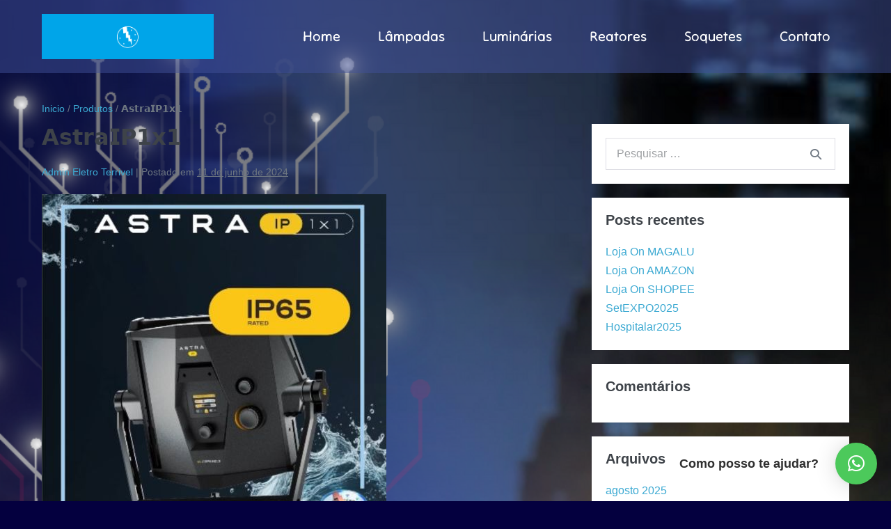

--- FILE ---
content_type: text/html; charset=UTF-8
request_url: https://eletroterrivel.com.br/%F0%9D%97%94%F0%9D%98%80%F0%9D%98%81%F0%9D%97%BF%F0%9D%97%AE%F0%9D%97%9C%F0%9D%97%A3%F0%9D%9F%AD%F0%9D%98%85%F0%9D%9F%AD/
body_size: 47522
content:
<!DOCTYPE html>

<html lang="pt-BR">

<head>
	<meta charset="UTF-8">
	<meta name="viewport" content="width=device-width, initial-scale=1">
	<link rel="profile" href="http://gmpg.org/xfn/11">
	<title>𝗔𝘀𝘁𝗿𝗮𝗜𝗣𝟭𝘅𝟭 &#8211; Eletro Terrível</title>
<meta name='robots' content='max-image-preview:large' />
<link rel="alternate" type="application/rss+xml" title="Feed para Eletro Terrível &raquo;" href="https://eletroterrivel.com.br/feed/" />
<link rel="alternate" type="application/rss+xml" title="Feed de comentários para Eletro Terrível &raquo;" href="https://eletroterrivel.com.br/comments/feed/" />
<link rel="alternate" title="oEmbed (JSON)" type="application/json+oembed" href="https://eletroterrivel.com.br/wp-json/oembed/1.0/embed?url=https%3A%2F%2Feletroterrivel.com.br%2F%25f0%259d%2597%2594%25f0%259d%2598%2580%25f0%259d%2598%2581%25f0%259d%2597%25bf%25f0%259d%2597%25ae%25f0%259d%2597%259c%25f0%259d%2597%25a3%25f0%259d%259f%25ad%25f0%259d%2598%2585%25f0%259d%259f%25ad%2F" />
<link rel="alternate" title="oEmbed (XML)" type="text/xml+oembed" href="https://eletroterrivel.com.br/wp-json/oembed/1.0/embed?url=https%3A%2F%2Feletroterrivel.com.br%2F%25f0%259d%2597%2594%25f0%259d%2598%2580%25f0%259d%2598%2581%25f0%259d%2597%25bf%25f0%259d%2597%25ae%25f0%259d%2597%259c%25f0%259d%2597%25a3%25f0%259d%259f%25ad%25f0%259d%2598%2585%25f0%259d%259f%25ad%2F&#038;format=xml" />
		<style class="wpbf-google-fonts">@font-face{font-family:'Tilt Neon';font-style:normal;font-weight:400;font-display:swap;src:url(https://eletroterrivel.com.br/wp-content/fonts/tilt-neon/E21L_d7gguXdwD9LEFY2WCeElCNtd-eBqpHp1TzrkJSmwpj5ndxquUK1UOeVJw.woff2) format('woff2');unicode-range:U+0102-0103,U+0110-0111,U+0128-0129,U+0168-0169,U+01A0-01A1,U+01AF-01B0,U+0300-0301,U+0303-0304,U+0308-0309,U+0323,U+0329,U+1EA0-1EF9,U+20AB;}@font-face{font-family:'Tilt Neon';font-style:normal;font-weight:400;font-display:swap;src:url(https://eletroterrivel.com.br/wp-content/fonts/tilt-neon/E21L_d7gguXdwD9LEFY2WCeElCNtd-eBqpHp1TzrkJSmwpj5ndxquUK0UOeVJw.woff2) format('woff2');unicode-range:U+0100-02BA,U+02BD-02C5,U+02C7-02CC,U+02CE-02D7,U+02DD-02FF,U+0304,U+0308,U+0329,U+1D00-1DBF,U+1E00-1E9F,U+1EF2-1EFF,U+2020,U+20A0-20AB,U+20AD-20C0,U+2113,U+2C60-2C7F,U+A720-A7FF;}@font-face{font-family:'Tilt Neon';font-style:normal;font-weight:400;font-display:swap;src:url(https://eletroterrivel.com.br/wp-content/fonts/tilt-neon/E21L_d7gguXdwD9LEFY2WCeElCNtd-eBqpHp1TzrkJSmwpj5ndxquUK6UOc.woff2) format('woff2');unicode-range:U+0000-00FF,U+0131,U+0152-0153,U+02BB-02BC,U+02C6,U+02DA,U+02DC,U+0304,U+0308,U+0329,U+2000-206F,U+20AC,U+2122,U+2191,U+2193,U+2212,U+2215,U+FEFF,U+FFFD;}</style>
		<style id='wp-img-auto-sizes-contain-inline-css'>
img:is([sizes=auto i],[sizes^="auto," i]){contain-intrinsic-size:3000px 1500px}
/*# sourceURL=wp-img-auto-sizes-contain-inline-css */
</style>
<style id='wp-emoji-styles-inline-css'>

	img.wp-smiley, img.emoji {
		display: inline !important;
		border: none !important;
		box-shadow: none !important;
		height: 1em !important;
		width: 1em !important;
		margin: 0 0.07em !important;
		vertical-align: -0.1em !important;
		background: none !important;
		padding: 0 !important;
	}
/*# sourceURL=wp-emoji-styles-inline-css */
</style>
<link rel='stylesheet' id='wp-block-library-css' href='https://eletroterrivel.com.br/wp-includes/css/dist/block-library/style.min.css?ver=6.9' media='all' />
<style id='global-styles-inline-css'>
:root{--wp--preset--aspect-ratio--square: 1;--wp--preset--aspect-ratio--4-3: 4/3;--wp--preset--aspect-ratio--3-4: 3/4;--wp--preset--aspect-ratio--3-2: 3/2;--wp--preset--aspect-ratio--2-3: 2/3;--wp--preset--aspect-ratio--16-9: 16/9;--wp--preset--aspect-ratio--9-16: 9/16;--wp--preset--color--black: #000000;--wp--preset--color--cyan-bluish-gray: #abb8c3;--wp--preset--color--white: #ffffff;--wp--preset--color--pale-pink: #f78da7;--wp--preset--color--vivid-red: #cf2e2e;--wp--preset--color--luminous-vivid-orange: #ff6900;--wp--preset--color--luminous-vivid-amber: #fcb900;--wp--preset--color--light-green-cyan: #7bdcb5;--wp--preset--color--vivid-green-cyan: #00d084;--wp--preset--color--pale-cyan-blue: #8ed1fc;--wp--preset--color--vivid-cyan-blue: #0693e3;--wp--preset--color--vivid-purple: #9b51e0;--wp--preset--gradient--vivid-cyan-blue-to-vivid-purple: linear-gradient(135deg,rgb(6,147,227) 0%,rgb(155,81,224) 100%);--wp--preset--gradient--light-green-cyan-to-vivid-green-cyan: linear-gradient(135deg,rgb(122,220,180) 0%,rgb(0,208,130) 100%);--wp--preset--gradient--luminous-vivid-amber-to-luminous-vivid-orange: linear-gradient(135deg,rgb(252,185,0) 0%,rgb(255,105,0) 100%);--wp--preset--gradient--luminous-vivid-orange-to-vivid-red: linear-gradient(135deg,rgb(255,105,0) 0%,rgb(207,46,46) 100%);--wp--preset--gradient--very-light-gray-to-cyan-bluish-gray: linear-gradient(135deg,rgb(238,238,238) 0%,rgb(169,184,195) 100%);--wp--preset--gradient--cool-to-warm-spectrum: linear-gradient(135deg,rgb(74,234,220) 0%,rgb(151,120,209) 20%,rgb(207,42,186) 40%,rgb(238,44,130) 60%,rgb(251,105,98) 80%,rgb(254,248,76) 100%);--wp--preset--gradient--blush-light-purple: linear-gradient(135deg,rgb(255,206,236) 0%,rgb(152,150,240) 100%);--wp--preset--gradient--blush-bordeaux: linear-gradient(135deg,rgb(254,205,165) 0%,rgb(254,45,45) 50%,rgb(107,0,62) 100%);--wp--preset--gradient--luminous-dusk: linear-gradient(135deg,rgb(255,203,112) 0%,rgb(199,81,192) 50%,rgb(65,88,208) 100%);--wp--preset--gradient--pale-ocean: linear-gradient(135deg,rgb(255,245,203) 0%,rgb(182,227,212) 50%,rgb(51,167,181) 100%);--wp--preset--gradient--electric-grass: linear-gradient(135deg,rgb(202,248,128) 0%,rgb(113,206,126) 100%);--wp--preset--gradient--midnight: linear-gradient(135deg,rgb(2,3,129) 0%,rgb(40,116,252) 100%);--wp--preset--font-size--small: 14px;--wp--preset--font-size--medium: 20px;--wp--preset--font-size--large: 20px;--wp--preset--font-size--x-large: 42px;--wp--preset--font-size--tiny: 12px;--wp--preset--font-size--regular: 16px;--wp--preset--font-size--larger: 32px;--wp--preset--font-size--extra: 44px;--wp--preset--spacing--20: 0.44rem;--wp--preset--spacing--30: 0.67rem;--wp--preset--spacing--40: 1rem;--wp--preset--spacing--50: 1.5rem;--wp--preset--spacing--60: 2.25rem;--wp--preset--spacing--70: 3.38rem;--wp--preset--spacing--80: 5.06rem;--wp--preset--shadow--natural: 6px 6px 9px rgba(0, 0, 0, 0.2);--wp--preset--shadow--deep: 12px 12px 50px rgba(0, 0, 0, 0.4);--wp--preset--shadow--sharp: 6px 6px 0px rgba(0, 0, 0, 0.2);--wp--preset--shadow--outlined: 6px 6px 0px -3px rgb(255, 255, 255), 6px 6px rgb(0, 0, 0);--wp--preset--shadow--crisp: 6px 6px 0px rgb(0, 0, 0);}:root { --wp--style--global--content-size: 1000px;--wp--style--global--wide-size: 1400px; }:where(body) { margin: 0; }.wp-site-blocks > .alignleft { float: left; margin-right: 2em; }.wp-site-blocks > .alignright { float: right; margin-left: 2em; }.wp-site-blocks > .aligncenter { justify-content: center; margin-left: auto; margin-right: auto; }:where(.wp-site-blocks) > * { margin-block-start: 24px; margin-block-end: 0; }:where(.wp-site-blocks) > :first-child { margin-block-start: 0; }:where(.wp-site-blocks) > :last-child { margin-block-end: 0; }:root { --wp--style--block-gap: 24px; }:root :where(.is-layout-flow) > :first-child{margin-block-start: 0;}:root :where(.is-layout-flow) > :last-child{margin-block-end: 0;}:root :where(.is-layout-flow) > *{margin-block-start: 24px;margin-block-end: 0;}:root :where(.is-layout-constrained) > :first-child{margin-block-start: 0;}:root :where(.is-layout-constrained) > :last-child{margin-block-end: 0;}:root :where(.is-layout-constrained) > *{margin-block-start: 24px;margin-block-end: 0;}:root :where(.is-layout-flex){gap: 24px;}:root :where(.is-layout-grid){gap: 24px;}.is-layout-flow > .alignleft{float: left;margin-inline-start: 0;margin-inline-end: 2em;}.is-layout-flow > .alignright{float: right;margin-inline-start: 2em;margin-inline-end: 0;}.is-layout-flow > .aligncenter{margin-left: auto !important;margin-right: auto !important;}.is-layout-constrained > .alignleft{float: left;margin-inline-start: 0;margin-inline-end: 2em;}.is-layout-constrained > .alignright{float: right;margin-inline-start: 2em;margin-inline-end: 0;}.is-layout-constrained > .aligncenter{margin-left: auto !important;margin-right: auto !important;}.is-layout-constrained > :where(:not(.alignleft):not(.alignright):not(.alignfull)){max-width: var(--wp--style--global--content-size);margin-left: auto !important;margin-right: auto !important;}.is-layout-constrained > .alignwide{max-width: var(--wp--style--global--wide-size);}body .is-layout-flex{display: flex;}.is-layout-flex{flex-wrap: wrap;align-items: center;}.is-layout-flex > :is(*, div){margin: 0;}body .is-layout-grid{display: grid;}.is-layout-grid > :is(*, div){margin: 0;}body{padding-top: 0px;padding-right: 0px;padding-bottom: 0px;padding-left: 0px;}a:where(:not(.wp-element-button)){text-decoration: underline;}:root :where(.wp-element-button, .wp-block-button__link){background-color: #32373c;border-width: 0;color: #fff;font-family: inherit;font-size: inherit;font-style: inherit;font-weight: inherit;letter-spacing: inherit;line-height: inherit;padding-top: calc(0.667em + 2px);padding-right: calc(1.333em + 2px);padding-bottom: calc(0.667em + 2px);padding-left: calc(1.333em + 2px);text-decoration: none;text-transform: inherit;}.has-black-color{color: var(--wp--preset--color--black) !important;}.has-cyan-bluish-gray-color{color: var(--wp--preset--color--cyan-bluish-gray) !important;}.has-white-color{color: var(--wp--preset--color--white) !important;}.has-pale-pink-color{color: var(--wp--preset--color--pale-pink) !important;}.has-vivid-red-color{color: var(--wp--preset--color--vivid-red) !important;}.has-luminous-vivid-orange-color{color: var(--wp--preset--color--luminous-vivid-orange) !important;}.has-luminous-vivid-amber-color{color: var(--wp--preset--color--luminous-vivid-amber) !important;}.has-light-green-cyan-color{color: var(--wp--preset--color--light-green-cyan) !important;}.has-vivid-green-cyan-color{color: var(--wp--preset--color--vivid-green-cyan) !important;}.has-pale-cyan-blue-color{color: var(--wp--preset--color--pale-cyan-blue) !important;}.has-vivid-cyan-blue-color{color: var(--wp--preset--color--vivid-cyan-blue) !important;}.has-vivid-purple-color{color: var(--wp--preset--color--vivid-purple) !important;}.has-black-background-color{background-color: var(--wp--preset--color--black) !important;}.has-cyan-bluish-gray-background-color{background-color: var(--wp--preset--color--cyan-bluish-gray) !important;}.has-white-background-color{background-color: var(--wp--preset--color--white) !important;}.has-pale-pink-background-color{background-color: var(--wp--preset--color--pale-pink) !important;}.has-vivid-red-background-color{background-color: var(--wp--preset--color--vivid-red) !important;}.has-luminous-vivid-orange-background-color{background-color: var(--wp--preset--color--luminous-vivid-orange) !important;}.has-luminous-vivid-amber-background-color{background-color: var(--wp--preset--color--luminous-vivid-amber) !important;}.has-light-green-cyan-background-color{background-color: var(--wp--preset--color--light-green-cyan) !important;}.has-vivid-green-cyan-background-color{background-color: var(--wp--preset--color--vivid-green-cyan) !important;}.has-pale-cyan-blue-background-color{background-color: var(--wp--preset--color--pale-cyan-blue) !important;}.has-vivid-cyan-blue-background-color{background-color: var(--wp--preset--color--vivid-cyan-blue) !important;}.has-vivid-purple-background-color{background-color: var(--wp--preset--color--vivid-purple) !important;}.has-black-border-color{border-color: var(--wp--preset--color--black) !important;}.has-cyan-bluish-gray-border-color{border-color: var(--wp--preset--color--cyan-bluish-gray) !important;}.has-white-border-color{border-color: var(--wp--preset--color--white) !important;}.has-pale-pink-border-color{border-color: var(--wp--preset--color--pale-pink) !important;}.has-vivid-red-border-color{border-color: var(--wp--preset--color--vivid-red) !important;}.has-luminous-vivid-orange-border-color{border-color: var(--wp--preset--color--luminous-vivid-orange) !important;}.has-luminous-vivid-amber-border-color{border-color: var(--wp--preset--color--luminous-vivid-amber) !important;}.has-light-green-cyan-border-color{border-color: var(--wp--preset--color--light-green-cyan) !important;}.has-vivid-green-cyan-border-color{border-color: var(--wp--preset--color--vivid-green-cyan) !important;}.has-pale-cyan-blue-border-color{border-color: var(--wp--preset--color--pale-cyan-blue) !important;}.has-vivid-cyan-blue-border-color{border-color: var(--wp--preset--color--vivid-cyan-blue) !important;}.has-vivid-purple-border-color{border-color: var(--wp--preset--color--vivid-purple) !important;}.has-vivid-cyan-blue-to-vivid-purple-gradient-background{background: var(--wp--preset--gradient--vivid-cyan-blue-to-vivid-purple) !important;}.has-light-green-cyan-to-vivid-green-cyan-gradient-background{background: var(--wp--preset--gradient--light-green-cyan-to-vivid-green-cyan) !important;}.has-luminous-vivid-amber-to-luminous-vivid-orange-gradient-background{background: var(--wp--preset--gradient--luminous-vivid-amber-to-luminous-vivid-orange) !important;}.has-luminous-vivid-orange-to-vivid-red-gradient-background{background: var(--wp--preset--gradient--luminous-vivid-orange-to-vivid-red) !important;}.has-very-light-gray-to-cyan-bluish-gray-gradient-background{background: var(--wp--preset--gradient--very-light-gray-to-cyan-bluish-gray) !important;}.has-cool-to-warm-spectrum-gradient-background{background: var(--wp--preset--gradient--cool-to-warm-spectrum) !important;}.has-blush-light-purple-gradient-background{background: var(--wp--preset--gradient--blush-light-purple) !important;}.has-blush-bordeaux-gradient-background{background: var(--wp--preset--gradient--blush-bordeaux) !important;}.has-luminous-dusk-gradient-background{background: var(--wp--preset--gradient--luminous-dusk) !important;}.has-pale-ocean-gradient-background{background: var(--wp--preset--gradient--pale-ocean) !important;}.has-electric-grass-gradient-background{background: var(--wp--preset--gradient--electric-grass) !important;}.has-midnight-gradient-background{background: var(--wp--preset--gradient--midnight) !important;}.has-small-font-size{font-size: var(--wp--preset--font-size--small) !important;}.has-medium-font-size{font-size: var(--wp--preset--font-size--medium) !important;}.has-large-font-size{font-size: var(--wp--preset--font-size--large) !important;}.has-x-large-font-size{font-size: var(--wp--preset--font-size--x-large) !important;}.has-tiny-font-size{font-size: var(--wp--preset--font-size--tiny) !important;}.has-regular-font-size{font-size: var(--wp--preset--font-size--regular) !important;}.has-larger-font-size{font-size: var(--wp--preset--font-size--larger) !important;}.has-extra-font-size{font-size: var(--wp--preset--font-size--extra) !important;}
:root :where(.wp-block-pullquote){font-size: 1.5em;line-height: 1.6;}
/*# sourceURL=global-styles-inline-css */
</style>
<link rel='stylesheet' id='table-addons-for-elementor-css' href='https://eletroterrivel.com.br/wp-content/plugins/table-addons-for-elementor/public/css/table-addons-for-elementor-public.css?ver=2.1.5' media='all' />
<link rel='stylesheet' id='wpbf-icon-font-css' href='https://eletroterrivel.com.br/wp-content/themes/page-builder-framework/css/min/iconfont-min.css?ver=2.11.6' media='all' />
<link rel='stylesheet' id='wpbf-style-css' href='https://eletroterrivel.com.br/wp-content/themes/page-builder-framework/css/min/style-min.css?ver=2.11.6' media='all' />
<style id='wpbf-style-inline-css'>
.wpbf-menu,.wpbf-mobile-menu{font-family:"Tilt Neon";font-weight:400;font-style:normal;}.wpbf-menu .sub-menu,.wpbf-mobile-menu .sub-menu{font-family:"Tilt Neon";font-weight:400;font-style:normal;}.wpbf-page-footer{font-family:"Tilt Neon";font-weight:400;font-style:normal;}@media screen and (max-width:768px){.scrolltop{right:10px;bottom:10px;}}.wpbf-sidebar .widget,.elementor-widget-sidebar .widget{background:#ffffff;}.wpbf-archive-content .wpbf-post{text-align:left;}.wpbf-navigation .wpbf-1-4{width:25%;}.wpbf-navigation .wpbf-3-4{width:75%;}.wpbf-logo img,.wpbf-mobile-logo img{width:247px;}.wpbf-nav-wrapper{padding-top:20px;padding-bottom:20px;}.wpbf-navigation .wpbf-menu > .menu-item > a{padding-left:27px;padding-right:27px;}.wpbf-navigation:not(.wpbf-navigation-transparent):not(.wpbf-navigation-active){background-color:rgba(64,81,152,0.5);}.wpbf-navigation .wpbf-menu a,.wpbf-mobile-menu a,.wpbf-close{color:#ffffff;}.wpbf-navigation .wpbf-menu a,.wpbf-mobile-menu a{font-size:20px;}.wpbf-navigation .wpbf-menu .sub-menu a{color:#ffffff;font-size:18px;}
/*# sourceURL=wpbf-style-inline-css */
</style>
<link rel='stylesheet' id='wpbf-responsive-css' href='https://eletroterrivel.com.br/wp-content/themes/page-builder-framework/css/min/responsive-min.css?ver=2.11.6' media='all' />
<link rel="https://api.w.org/" href="https://eletroterrivel.com.br/wp-json/" /><link rel="alternate" title="JSON" type="application/json" href="https://eletroterrivel.com.br/wp-json/wp/v2/posts/2573" /><link rel="EditURI" type="application/rsd+xml" title="RSD" href="https://eletroterrivel.com.br/xmlrpc.php?rsd" />
<meta name="generator" content="WordPress 6.9" />
<link rel="canonical" href="https://eletroterrivel.com.br/%f0%9d%97%94%f0%9d%98%80%f0%9d%98%81%f0%9d%97%bf%f0%9d%97%ae%f0%9d%97%9c%f0%9d%97%a3%f0%9d%9f%ad%f0%9d%98%85%f0%9d%9f%ad/" />
<link rel='shortlink' href='https://eletroterrivel.com.br/?p=2573' />
<meta name="generator" content="Elementor 3.34.2; features: additional_custom_breakpoints; settings: css_print_method-external, google_font-enabled, font_display-auto">
<style>.recentcomments a{display:inline !important;padding:0 !important;margin:0 !important;}</style>			<style>
				.e-con.e-parent:nth-of-type(n+4):not(.e-lazyloaded):not(.e-no-lazyload),
				.e-con.e-parent:nth-of-type(n+4):not(.e-lazyloaded):not(.e-no-lazyload) * {
					background-image: none !important;
				}
				@media screen and (max-height: 1024px) {
					.e-con.e-parent:nth-of-type(n+3):not(.e-lazyloaded):not(.e-no-lazyload),
					.e-con.e-parent:nth-of-type(n+3):not(.e-lazyloaded):not(.e-no-lazyload) * {
						background-image: none !important;
					}
				}
				@media screen and (max-height: 640px) {
					.e-con.e-parent:nth-of-type(n+2):not(.e-lazyloaded):not(.e-no-lazyload),
					.e-con.e-parent:nth-of-type(n+2):not(.e-lazyloaded):not(.e-no-lazyload) * {
						background-image: none !important;
					}
				}
			</style>
			<style id="custom-background-css">
body.custom-background { background-color: #04003f; background-image: url("https://eletroterrivel.com.br/wp-content/uploads/2025/10/Design-sem-nometeste2.png"); background-position: left top; background-size: cover; background-repeat: repeat; background-attachment: fixed; }
</style>
	</head>

<body class="wp-singular post-template-default single single-post postid-2573 single-format-standard custom-background wp-custom-logo wp-theme-page-builder-framework wpbf wpbf-%f0%9d%97%94%f0%9d%98%80%f0%9d%98%81%f0%9d%97%bf%f0%9d%97%ae%f0%9d%97%9c%f0%9d%97%a3%f0%9d%9f%ad%f0%9d%98%85%f0%9d%9f%ad wpbf-sidebar-right elementor-default elementor-kit-1069" itemscope="itemscope" itemtype="https://schema.org/Blog">

	<a class="screen-reader-text skip-link" href="#content" title="Ir para o conteúdo">Ir para o conteúdo</a>

	
	
	<div id="container" class="hfeed wpbf-page">

		
		
<header id="header" class="wpbf-page-header" itemscope="itemscope" itemtype="https://schema.org/WPHeader">

	
	
	<div class="wpbf-navigation" data-sub-menu-animation-duration="250">

		
		
<div class="wpbf-container wpbf-container-center wpbf-visible-large wpbf-nav-wrapper wpbf-menu-right">

	<div class="wpbf-grid wpbf-grid-collapse">

		<div class="wpbf-1-4 wpbf-logo-container">

			<div class="wpbf-logo" itemscope="itemscope" itemtype="https://schema.org/Organization"><a href="https://eletroterrivel.com.br" itemprop="url"><img fetchpriority="high" src="https://eletroterrivel.com.br/wp-content/uploads/2025/10/cropped-Design-sem-nome3.png" alt="Eletro Terrível" title="Eletro Terrível" width="1079" height="286" itemprop="logo" /></a></div>
		</div>

		<div class="wpbf-3-4 wpbf-menu-container">

			
			<nav id="navigation" class="wpbf-clearfix" itemscope="itemscope" itemtype="https://schema.org/SiteNavigationElement" aria-label="Navegação no site">

				
				<ul id="menu-menu-principal" class="wpbf-menu wpbf-sub-menu wpbf-sub-menu-align-left wpbf-sub-menu-animation-fade wpbf-menu-effect-none wpbf-menu-animation-fade wpbf-menu-align-center"><li id="menu-item-23" class="menu-item menu-item-type-post_type menu-item-object-page menu-item-home menu-item-23"><a href="https://eletroterrivel.com.br/">Home</a></li>
<li id="menu-item-110" class="menu-item menu-item-type-post_type menu-item-object-page menu-item-110"><a href="https://eletroterrivel.com.br/lampadas/">Lâmpadas</a></li>
<li id="menu-item-136" class="menu-item menu-item-type-post_type menu-item-object-page menu-item-136"><a href="https://eletroterrivel.com.br/luminarias/">Luminárias</a></li>
<li id="menu-item-150" class="menu-item menu-item-type-post_type menu-item-object-page menu-item-150"><a href="https://eletroterrivel.com.br/reatores/">Reatores</a></li>
<li id="menu-item-151" class="menu-item menu-item-type-post_type menu-item-object-page menu-item-151"><a href="https://eletroterrivel.com.br/soquetes/">Soquetes</a></li>
<li id="menu-item-44" class="menu-item menu-item-type-post_type menu-item-object-page menu-item-44"><a href="https://eletroterrivel.com.br/contato/">Contato</a></li>
</ul>
				
			</nav>

			
		</div>

	</div>

</div>

		
<div class="wpbf-mobile-menu-hamburger wpbf-hidden-large">

	<div class="wpbf-mobile-nav-wrapper wpbf-container wpbf-container-center">

		<div class="wpbf-mobile-logo-container wpbf-2-3">

			<div class="wpbf-mobile-logo" itemscope="itemscope" itemtype="https://schema.org/Organization"><a href="https://eletroterrivel.com.br" itemprop="url"><img fetchpriority="high" src="https://eletroterrivel.com.br/wp-content/uploads/2025/10/cropped-Design-sem-nome3.png" alt="Eletro Terrível" title="Eletro Terrível" width="1079" height="286" itemprop="logo" /></a></div>
		</div>

		<div class="wpbf-menu-toggle-container wpbf-1-3">

			
			
				<button id="wpbf-mobile-menu-toggle" class="wpbf-mobile-nav-item wpbf-mobile-menu-toggle wpbff wpbff-hamburger" aria-label="Mobile Site Navigation" aria-controls="navigation" aria-expanded="false" aria-haspopup="true">
					<span class="screen-reader-text">Alternância menu </span>
				</button>

			

			
		</div>

	</div>

	<div class="wpbf-mobile-menu-container">

		
		<nav id="mobile-navigation" itemscope="itemscope" itemtype="https://schema.org/SiteNavigationElement" aria-labelledby="wpbf-mobile-menu-toggle">

			
			
			
		</nav>

		
	</div>

</div>

		
	</div>

	
</header>

		
<div id="content">

	
	
	<div id="inner-content" class="wpbf-container wpbf-container-center wpbf-padding-medium">
		<nav aria-label="Caminho de navegação" class="wpbf-breadcrumbs-wrapper" itemprop="breadcrumb"><ul class="wpbf-breadcrumbs" itemscope="itemscope" itemtype="https://schema.org/BreadcrumbList"><meta name="numberOfItems" content="3" /><meta name="itemListOrder" content="Ascending" /><li itemprop="itemListElement" itemscope="itemscope" itemtype="https://schema.org/ListItem" class="wpbf-breadcrumb wpbf-breadcrumb-first"><a href="https://eletroterrivel.com.br/" rel="home" itemprop="item"><span itemprop="name">Inicio</span></a><meta itemprop="position" content="1" /></li>&nbsp;/&nbsp;<li itemprop="itemListElement" itemscope="itemscope" itemtype="https://schema.org/ListItem" class="wpbf-breadcrumb"><a href="https://eletroterrivel.com.br/category/produtos/" itemprop="item"><span itemprop="name">Produtos</span></a><meta itemprop="position" content="2" /></li>&nbsp;/&nbsp;<li itemprop="itemListElement" itemscope="itemscope" itemtype="https://schema.org/ListItem" class="wpbf-breadcrumb wpbf-breadcrumb-last"><span itemprop="item"><span itemprop="name">𝗔𝘀𝘁𝗿𝗮𝗜𝗣𝟭𝘅𝟭</span></span><meta itemprop="position" content="3" /></li>&nbsp;&nbsp;</ul></nav>
		<div class="wpbf-grid wpbf-main-grid wpbf-grid-medium">

			
			<main id="main" class="wpbf-main wpbf-medium-2-3 wpbf-single-content wpbf-post-content">

				
				
				
				
<article id="post-2573" class="wpbf-post-layout-default wpbf-post-style-plain post-2573 post type-post status-publish format-standard has-post-thumbnail hentry category-produtos wpbf-post" itemscope="itemscope" itemtype="https://schema.org/CreativeWork">

	<div class="wpbf-article-wrapper">

		
		<header class="article-header">

			<h1 class="entry-title" itemprop="headline">𝗔𝘀𝘁𝗿𝗮𝗜𝗣𝟭𝘅𝟭</h1><p class="article-meta"><span class="article-author author vcard" itemscope="itemscope" itemprop="author" itemtype="https://schema.org/Person"><a class="url fn" href="https://eletroterrivel.com.br/author/admterrivel/" title="Ver todos os post por Admin Eletro Terrivel" rel="author" itemprop="url"><span itemprop="name">Admin Eletro Terrivel</span></a></span><span class="article-meta-separator"> | </span><span class="posted-on">Postado em</span> <time class="article-time published" datetime="2024-06-11T17:26:13-03:00" itemprop="datePublished">11 de junho de 2024</time><span class="article-meta-separator"> | </span></p>
<div class="wpbf-post-image-wrapper">
	<img width="495" height="504" src="https://eletroterrivel.com.br/wp-content/uploads/2024/05/astra-ip.jpg" class="wpbf-post-image wp-post-image" alt="" itemprop="image" decoding="async" srcset="https://eletroterrivel.com.br/wp-content/uploads/2024/05/astra-ip.jpg 495w, https://eletroterrivel.com.br/wp-content/uploads/2024/05/astra-ip-295x300.jpg 295w" sizes="(max-width: 495px) 100vw, 495px" /></div>

		</header>

		<section class="entry-content article-content" itemprop="text">

			
			
<p>supera os modelos anteriores, ostentando uma saída impressionante de 3.000 lux a 10 pés/3m. </p>



<p>Compacto e leve o suficiente para ser segurado na mão, pesando apenas 4,4 kg, o resistente e à prova de intempéries Astra IP 1&#215;1 proporciona luz branca excepcional, consistente e de alta qualidade em quaisquer condições.</p>



<p>𝗧𝗲𝗰𝗵𝗦𝗽𝗲𝗰𝘀 </p>



<p>Painel de LED: bicolor</p>



<p>Ângulo de feixe: 30°</p>



<p>Temperatura de cor: 2700°-6500°K Luz do dia (5600°K) lux @ 10 pés/3m: 3000 (sem diferença)</p>



<p>Tungstênio (3200°K) lux @ 10 pés/3m: 2800 (sem diferença)</p>



<p>Classificação IP: IP65</p>



<p>Média CRI: 95</p>



<p>Média TCLI: 95</p>



<p>Peso: 9,7 lbs/4,4 kg (incluindo suporte e fonte de alimentação)</p>



<p>Método de montagem: TVMP</p>



<p>Consumo de energia nominal : 125W</p>



<p>Modos de controle de iluminação: CCT/FX com controle de menu LCD</p>



<p>Predefinições de usuário personalizáveis com seleção rápida</p>



<p>Opções de controle remoto: Bluetooth [integrado],DMX, RDM [requer módulo separado]</p>



<p>Compatível com uma ampla gama de opções de energia móvel</p>

			
			
		</section>

		<footer class="article-footer">

			<p class="footer-categories"><span class="categories-title">Arquivado em:</span> <a href="https://eletroterrivel.com.br/category/produtos/" rel="category tag">Produtos</a></p>
		</footer>

		
	</div>

	
	<nav class="post-links wpbf-clearfix" aria-label="Navegação de post">

		<span class="screen-reader-text">Navegação de post</span>

		<span class="previous-post-link"><a href="https://eletroterrivel.com.br/terceiro-premio-emmy-de-tecnologia-e-engenharia-para-litepanels/" rel="prev">&larr; Post Anterior</a></span><span class="next-post-link"><a href="https://eletroterrivel.com.br/luz-e-criatividade/" rel="next">Próximo Post &rarr;</a></span>
	</nav>

	
	


</article>

				
				
				
			</main>

			
<div class="wpbf-medium-1-3 wpbf-sidebar-wrapper">

	
	<aside id="sidebar" class="wpbf-sidebar" itemscope="itemscope" itemtype="https://schema.org/WPSideBar">

	
	<div id="search-2" class="widget widget_search">
<form role="search" method="get" class="searchform" action="https://eletroterrivel.com.br/">

	<label>

		<span class="screen-reader-text">Procurar:</span>
		<input type="search" id="searchform-1" name="s" value="" placeholder="Pesquisar &hellip;" title="Pressione enter para pesquisar" />

		
			<button value="Search" class="wpbff wpbff-search"></button>

		
	</label>

</form>
</div>
		<div id="recent-posts-2" class="widget widget_recent_entries">
		<h4 class="wpbf-widgettitle">Posts recentes</h4>
		<ul>
											<li>
					<a href="https://eletroterrivel.com.br/loja-on-magalu/">Loja On MAGALU</a>
									</li>
											<li>
					<a href="https://eletroterrivel.com.br/loja-on-amazon/">Loja On AMAZON</a>
									</li>
											<li>
					<a href="https://eletroterrivel.com.br/loja-on-shopee/">Loja On SHOPEE</a>
									</li>
											<li>
					<a href="https://eletroterrivel.com.br/setexpo2025/">SetEXPO2025</a>
									</li>
											<li>
					<a href="https://eletroterrivel.com.br/hospitalar2025/">Hospitalar2025</a>
									</li>
					</ul>

		</div><div id="recent-comments-2" class="widget widget_recent_comments"><h4 class="wpbf-widgettitle">Comentários</h4><ul id="recentcomments"></ul></div><div id="archives-2" class="widget widget_archive"><h4 class="wpbf-widgettitle">Arquivos</h4>
			<ul>
					<li><a href='https://eletroterrivel.com.br/2025/08/'>agosto 2025</a></li>
	<li><a href='https://eletroterrivel.com.br/2025/05/'>maio 2025</a></li>
	<li><a href='https://eletroterrivel.com.br/2025/04/'>abril 2025</a></li>
	<li><a href='https://eletroterrivel.com.br/2025/03/'>março 2025</a></li>
	<li><a href='https://eletroterrivel.com.br/2025/02/'>fevereiro 2025</a></li>
	<li><a href='https://eletroterrivel.com.br/2025/01/'>janeiro 2025</a></li>
	<li><a href='https://eletroterrivel.com.br/2024/12/'>dezembro 2024</a></li>
	<li><a href='https://eletroterrivel.com.br/2024/11/'>novembro 2024</a></li>
	<li><a href='https://eletroterrivel.com.br/2024/10/'>outubro 2024</a></li>
	<li><a href='https://eletroterrivel.com.br/2024/09/'>setembro 2024</a></li>
	<li><a href='https://eletroterrivel.com.br/2024/06/'>junho 2024</a></li>
	<li><a href='https://eletroterrivel.com.br/2024/05/'>maio 2024</a></li>
	<li><a href='https://eletroterrivel.com.br/2024/04/'>abril 2024</a></li>
	<li><a href='https://eletroterrivel.com.br/2024/03/'>março 2024</a></li>
	<li><a href='https://eletroterrivel.com.br/2024/02/'>fevereiro 2024</a></li>
	<li><a href='https://eletroterrivel.com.br/2024/01/'>janeiro 2024</a></li>
	<li><a href='https://eletroterrivel.com.br/2023/12/'>dezembro 2023</a></li>
	<li><a href='https://eletroterrivel.com.br/2023/11/'>novembro 2023</a></li>
	<li><a href='https://eletroterrivel.com.br/2023/10/'>outubro 2023</a></li>
	<li><a href='https://eletroterrivel.com.br/2023/09/'>setembro 2023</a></li>
	<li><a href='https://eletroterrivel.com.br/2023/08/'>agosto 2023</a></li>
	<li><a href='https://eletroterrivel.com.br/2023/07/'>julho 2023</a></li>
	<li><a href='https://eletroterrivel.com.br/2023/06/'>junho 2023</a></li>
	<li><a href='https://eletroterrivel.com.br/2023/05/'>maio 2023</a></li>
	<li><a href='https://eletroterrivel.com.br/2023/04/'>abril 2023</a></li>
	<li><a href='https://eletroterrivel.com.br/2023/03/'>março 2023</a></li>
	<li><a href='https://eletroterrivel.com.br/2023/02/'>fevereiro 2023</a></li>
	<li><a href='https://eletroterrivel.com.br/2023/01/'>janeiro 2023</a></li>
	<li><a href='https://eletroterrivel.com.br/2022/12/'>dezembro 2022</a></li>
	<li><a href='https://eletroterrivel.com.br/2022/11/'>novembro 2022</a></li>
	<li><a href='https://eletroterrivel.com.br/2022/10/'>outubro 2022</a></li>
	<li><a href='https://eletroterrivel.com.br/2022/09/'>setembro 2022</a></li>
	<li><a href='https://eletroterrivel.com.br/2022/08/'>agosto 2022</a></li>
	<li><a href='https://eletroterrivel.com.br/2022/07/'>julho 2022</a></li>
	<li><a href='https://eletroterrivel.com.br/2022/06/'>junho 2022</a></li>
	<li><a href='https://eletroterrivel.com.br/2022/05/'>maio 2022</a></li>
	<li><a href='https://eletroterrivel.com.br/2022/04/'>abril 2022</a></li>
	<li><a href='https://eletroterrivel.com.br/2022/03/'>março 2022</a></li>
	<li><a href='https://eletroterrivel.com.br/2022/02/'>fevereiro 2022</a></li>
	<li><a href='https://eletroterrivel.com.br/2022/01/'>janeiro 2022</a></li>
	<li><a href='https://eletroterrivel.com.br/2021/12/'>dezembro 2021</a></li>
	<li><a href='https://eletroterrivel.com.br/2021/11/'>novembro 2021</a></li>
	<li><a href='https://eletroterrivel.com.br/2021/10/'>outubro 2021</a></li>
	<li><a href='https://eletroterrivel.com.br/2021/09/'>setembro 2021</a></li>
	<li><a href='https://eletroterrivel.com.br/2021/08/'>agosto 2021</a></li>
	<li><a href='https://eletroterrivel.com.br/2021/07/'>julho 2021</a></li>
	<li><a href='https://eletroterrivel.com.br/2021/06/'>junho 2021</a></li>
	<li><a href='https://eletroterrivel.com.br/2021/05/'>maio 2021</a></li>
	<li><a href='https://eletroterrivel.com.br/2021/04/'>abril 2021</a></li>
	<li><a href='https://eletroterrivel.com.br/2021/03/'>março 2021</a></li>
	<li><a href='https://eletroterrivel.com.br/2021/02/'>fevereiro 2021</a></li>
	<li><a href='https://eletroterrivel.com.br/2021/01/'>janeiro 2021</a></li>
	<li><a href='https://eletroterrivel.com.br/2020/12/'>dezembro 2020</a></li>
	<li><a href='https://eletroterrivel.com.br/2020/11/'>novembro 2020</a></li>
	<li><a href='https://eletroterrivel.com.br/2020/10/'>outubro 2020</a></li>
	<li><a href='https://eletroterrivel.com.br/2020/09/'>setembro 2020</a></li>
	<li><a href='https://eletroterrivel.com.br/2020/08/'>agosto 2020</a></li>
			</ul>

			</div><div id="categories-2" class="widget widget_categories"><h4 class="wpbf-widgettitle">Categorias</h4>
			<ul>
					<li class="cat-item cat-item-9"><a href="https://eletroterrivel.com.br/category/ambientes/">Ambientes</a>
</li>
	<li class="cat-item cat-item-17"><a href="https://eletroterrivel.com.br/category/comunicado/">Comunicado</a>
</li>
	<li class="cat-item cat-item-16"><a href="https://eletroterrivel.com.br/category/eventos/">Eventos</a>
</li>
	<li class="cat-item cat-item-7"><a href="https://eletroterrivel.com.br/category/feiras/">Feiras</a>
</li>
	<li class="cat-item cat-item-8"><a href="https://eletroterrivel.com.br/category/informacoes/">Informações</a>
</li>
	<li class="cat-item cat-item-10"><a href="https://eletroterrivel.com.br/category/parceiros/">Parceiros</a>
</li>
	<li class="cat-item cat-item-6"><a href="https://eletroterrivel.com.br/category/produtos/">Produtos</a>
</li>
	<li class="cat-item cat-item-1"><a href="https://eletroterrivel.com.br/category/sem-categoria/">Sem categoria</a>
</li>
			</ul>

			</div><div id="meta-2" class="widget widget_meta"><h4 class="wpbf-widgettitle">Meta</h4>
		<ul>
						<li><a href="https://eletroterrivel.com.br/wp-login.php">Acessar</a></li>
			<li><a href="https://eletroterrivel.com.br/feed/">Feed de posts</a></li>
			<li><a href="https://eletroterrivel.com.br/comments/feed/">Feed de comentários</a></li>

			<li><a href="https://br.wordpress.org/">WordPress.org</a></li>
		</ul>

		</div>
	
	</aside>

	
</div>

		</div>

		
	</div>
	
	
</div>


<footer id="footer" class="wpbf-page-footer" itemscope="itemscope" itemtype="https://schema.org/WPFooter">

	
	<div class="wpbf-inner-footer wpbf-container wpbf-container-center wpbf-footer-two-columns">

		<div class="wpbf-inner-footer-left">

			&copy; 2026 - Eletro Terrível | All rights reserved
		</div>

		
		<div class="wpbf-inner-footer-right">

			Powered by <a rel="nofollow" href="https://wp-pagebuilderframework.com/">Page Builder Framework</a>
		</div>

		
	</div>

	
</footer>

	</div>


<script type="speculationrules">
{"prefetch":[{"source":"document","where":{"and":[{"href_matches":"/*"},{"not":{"href_matches":["/wp-*.php","/wp-admin/*","/wp-content/uploads/*","/wp-content/*","/wp-content/plugins/*","/wp-content/themes/page-builder-framework/*","/*\\?(.+)"]}},{"not":{"selector_matches":"a[rel~=\"nofollow\"]"}},{"not":{"selector_matches":".no-prefetch, .no-prefetch a"}}]},"eagerness":"conservative"}]}
</script>
<a class="scrolltop" rel="nofollow" href="javascript:void(0)" data-scrolltop-value="400"><span class="screen-reader-text">Rolar para o topo</span><i class="wpbff wpbff-arrow-up"></i></a>			<script>
				const lazyloadRunObserver = () => {
					const lazyloadBackgrounds = document.querySelectorAll( `.e-con.e-parent:not(.e-lazyloaded)` );
					const lazyloadBackgroundObserver = new IntersectionObserver( ( entries ) => {
						entries.forEach( ( entry ) => {
							if ( entry.isIntersecting ) {
								let lazyloadBackground = entry.target;
								if( lazyloadBackground ) {
									lazyloadBackground.classList.add( 'e-lazyloaded' );
								}
								lazyloadBackgroundObserver.unobserve( entry.target );
							}
						});
					}, { rootMargin: '200px 0px 200px 0px' } );
					lazyloadBackgrounds.forEach( ( lazyloadBackground ) => {
						lazyloadBackgroundObserver.observe( lazyloadBackground );
					} );
				};
				const events = [
					'DOMContentLoaded',
					'elementor/lazyload/observe',
				];
				events.forEach( ( event ) => {
					document.addEventListener( event, lazyloadRunObserver );
				} );
			</script>
					<div 
			class="qlwapp"
			style="--qlwapp-scheme-font-family:inherit;--qlwapp-scheme-font-size:18px;--qlwapp-scheme-icon-size:60px;--qlwapp-scheme-icon-font-size:24px;--qlwapp-scheme-box-max-height:400px;--qlwapp-scheme-brand:#4cc95b;--qlwapp-scheme-box-message-word-break:break-all;--qlwapp-button-notification-bubble-animation:none;"
			data-contacts="[{&quot;id&quot;:0,&quot;bot_id&quot;:&quot;&quot;,&quot;order&quot;:1,&quot;active&quot;:1,&quot;chat&quot;:1,&quot;avatar&quot;:&quot;https:\/\/www.gravatar.com\/avatar\/00000000000000000000000000000000&quot;,&quot;type&quot;:&quot;phone&quot;,&quot;phone&quot;:&quot;551139596859&quot;,&quot;group&quot;:&quot;https:\/\/chat.whatsapp.com\/EQuPUtcPzEdIZVlT8JyyNw&quot;,&quot;firstname&quot;:&quot;John&quot;,&quot;lastname&quot;:&quot;Doe&quot;,&quot;label&quot;:&quot;Ajuda&quot;,&quot;message&quot;:&quot;Hello! I&#039;m testing the Social Chat plugin https:\/\/quadlayers.com\/landing\/whatsapp-chat\/?utm_source=qlwapp_plugin&amp;utm_medium=whatsapp&quot;,&quot;timefrom&quot;:&quot;00:00&quot;,&quot;timeto&quot;:&quot;00:00&quot;,&quot;timezone&quot;:&quot;America\/Sao_Paulo&quot;,&quot;visibility&quot;:&quot;readonly&quot;,&quot;timedays&quot;:[],&quot;display&quot;:{&quot;entries&quot;:{&quot;post&quot;:{&quot;include&quot;:1,&quot;ids&quot;:[]},&quot;page&quot;:{&quot;include&quot;:1,&quot;ids&quot;:[]}},&quot;taxonomies&quot;:{&quot;category&quot;:{&quot;include&quot;:1,&quot;ids&quot;:[]},&quot;post_tag&quot;:{&quot;include&quot;:1,&quot;ids&quot;:[]}},&quot;target&quot;:{&quot;include&quot;:1,&quot;ids&quot;:[]},&quot;devices&quot;:&quot;all&quot;}}]"
			data-display="{&quot;devices&quot;:&quot;all&quot;,&quot;entries&quot;:{&quot;post&quot;:{&quot;include&quot;:1,&quot;ids&quot;:[]},&quot;page&quot;:{&quot;include&quot;:1,&quot;ids&quot;:[]}},&quot;taxonomies&quot;:{&quot;category&quot;:{&quot;include&quot;:1,&quot;ids&quot;:[]},&quot;post_tag&quot;:{&quot;include&quot;:1,&quot;ids&quot;:[]}},&quot;target&quot;:{&quot;include&quot;:1,&quot;ids&quot;:[]}}"
			data-button="{&quot;layout&quot;:&quot;bubble&quot;,&quot;box&quot;:&quot;no&quot;,&quot;position&quot;:&quot;bottom-right&quot;,&quot;text&quot;:&quot;Como posso te ajudar?&quot;,&quot;message&quot;:&quot;&quot;,&quot;icon&quot;:&quot;qlwapp-whatsapp-icon&quot;,&quot;type&quot;:&quot;phone&quot;,&quot;phone&quot;:&quot;551139596859&quot;,&quot;group&quot;:&quot;https:\/\/chat.whatsapp.com\/EQuPUtcPzEdIZVlT8JyyNw&quot;,&quot;developer&quot;:&quot;no&quot;,&quot;rounded&quot;:&quot;yes&quot;,&quot;timefrom&quot;:&quot;00:00&quot;,&quot;timeto&quot;:&quot;00:00&quot;,&quot;timedays&quot;:[],&quot;timezone&quot;:&quot;America\/Sao_Paulo&quot;,&quot;visibility&quot;:&quot;readonly&quot;,&quot;animation_name&quot;:&quot;&quot;,&quot;animation_delay&quot;:&quot;&quot;,&quot;whatsapp_link_type&quot;:&quot;web&quot;,&quot;notification_bubble&quot;:&quot;none&quot;,&quot;notification_bubble_animation&quot;:&quot;none&quot;}"
			data-box="{&quot;enable&quot;:&quot;yes&quot;,&quot;auto_open&quot;:&quot;no&quot;,&quot;auto_delay_open&quot;:1000,&quot;lazy_load&quot;:&quot;no&quot;,&quot;allow_outside_close&quot;:&quot;no&quot;,&quot;header&quot;:&quot;\n\t\t\t\t\t\t\t\t&lt;p style=\&quot;line-height: 1;text-align: start\&quot;&gt;&lt;span style=\&quot;font-size: 12px;vertical-align: bottom;letter-spacing: -0.2px;opacity: 0.8;margin: 5px 0 0 1px\&quot;&gt;Powered by&lt;\/span&gt;&lt;\/p&gt;\n\t\t\t\t\t\t\t\t&lt;p style=\&quot;line-height: 1;text-align: start\&quot;&gt;&lt;a style=\&quot;font-size: 24px;line-height: 34px;font-weight: bold;text-decoration: none;color: white\&quot; href=\&quot;https:\/\/quadlayers.com\/products\/whatsapp-chat\/?utm_source=qlwapp_plugin&amp;utm_medium=header&amp;utm_campaign=social-chat\&quot; target=\&quot;_blank\&quot; rel=\&quot;noopener\&quot;&gt;Social Chat&lt;\/a&gt;&lt;\/p&gt;&quot;,&quot;footer&quot;:&quot;&lt;p style=\&quot;text-align: start;\&quot;&gt;Need help? Our team is just a message away&lt;\/p&gt;&quot;,&quot;response&quot;:&quot;Escreva sua mensagem&quot;,&quot;consent_message&quot;:&quot;I accept cookies and privacy policy.&quot;,&quot;consent_enabled&quot;:&quot;no&quot;}"
			data-scheme="{&quot;font_family&quot;:&quot;inherit&quot;,&quot;font_size&quot;:&quot;18&quot;,&quot;icon_size&quot;:&quot;60&quot;,&quot;icon_font_size&quot;:&quot;24&quot;,&quot;box_max_height&quot;:&quot;400&quot;,&quot;brand&quot;:&quot;#4cc95b&quot;,&quot;text&quot;:&quot;&quot;,&quot;link&quot;:&quot;&quot;,&quot;message&quot;:&quot;&quot;,&quot;label&quot;:&quot;&quot;,&quot;name&quot;:&quot;&quot;,&quot;contact_role_color&quot;:&quot;&quot;,&quot;contact_name_color&quot;:&quot;&quot;,&quot;contact_availability_color&quot;:&quot;&quot;,&quot;box_message_word_break&quot;:&quot;break-all&quot;}"
		>
					</div>
		<link rel='stylesheet' id='qlwapp-frontend-css' href='https://eletroterrivel.com.br/wp-content/plugins/wp-whatsapp-chat/build/frontend/css/style.css?ver=8.1.5' media='all' />
<script id="wpbf-site-js-before">
var WpbfObj = {
			ajaxurl: "https://eletroterrivel.com.br/wp-admin/admin-ajax.php"
		};
//# sourceURL=wpbf-site-js-before
</script>
<script src="https://eletroterrivel.com.br/wp-content/themes/page-builder-framework/js/min/site-min.js?ver=2.11.6" id="wpbf-site-js"></script>
<script src="https://eletroterrivel.com.br/wp-includes/js/comment-reply.min.js?ver=6.9" id="comment-reply-js" async data-wp-strategy="async" fetchpriority="low"></script>
<script src="https://eletroterrivel.com.br/wp-includes/js/dist/vendor/react.min.js?ver=18.3.1.1" id="react-js"></script>
<script src="https://eletroterrivel.com.br/wp-includes/js/dist/vendor/react-dom.min.js?ver=18.3.1.1" id="react-dom-js"></script>
<script src="https://eletroterrivel.com.br/wp-includes/js/dist/escape-html.min.js?ver=6561a406d2d232a6fbd2" id="wp-escape-html-js"></script>
<script src="https://eletroterrivel.com.br/wp-includes/js/dist/element.min.js?ver=6a582b0c827fa25df3dd" id="wp-element-js"></script>
<script src="https://eletroterrivel.com.br/wp-includes/js/dist/hooks.min.js?ver=dd5603f07f9220ed27f1" id="wp-hooks-js"></script>
<script src="https://eletroterrivel.com.br/wp-includes/js/dist/i18n.min.js?ver=c26c3dc7bed366793375" id="wp-i18n-js"></script>
<script id="wp-i18n-js-after">
wp.i18n.setLocaleData( { 'text direction\u0004ltr': [ 'ltr' ] } );
//# sourceURL=wp-i18n-js-after
</script>
<script src="https://eletroterrivel.com.br/wp-content/plugins/wp-whatsapp-chat/build/frontend/js/index.js?ver=054d488cf7fc57dc4910" id="qlwapp-frontend-js"></script>
<script id="wp-emoji-settings" type="application/json">
{"baseUrl":"https://s.w.org/images/core/emoji/17.0.2/72x72/","ext":".png","svgUrl":"https://s.w.org/images/core/emoji/17.0.2/svg/","svgExt":".svg","source":{"concatemoji":"https://eletroterrivel.com.br/wp-includes/js/wp-emoji-release.min.js?ver=6.9"}}
</script>
<script type="module">
/*! This file is auto-generated */
const a=JSON.parse(document.getElementById("wp-emoji-settings").textContent),o=(window._wpemojiSettings=a,"wpEmojiSettingsSupports"),s=["flag","emoji"];function i(e){try{var t={supportTests:e,timestamp:(new Date).valueOf()};sessionStorage.setItem(o,JSON.stringify(t))}catch(e){}}function c(e,t,n){e.clearRect(0,0,e.canvas.width,e.canvas.height),e.fillText(t,0,0);t=new Uint32Array(e.getImageData(0,0,e.canvas.width,e.canvas.height).data);e.clearRect(0,0,e.canvas.width,e.canvas.height),e.fillText(n,0,0);const a=new Uint32Array(e.getImageData(0,0,e.canvas.width,e.canvas.height).data);return t.every((e,t)=>e===a[t])}function p(e,t){e.clearRect(0,0,e.canvas.width,e.canvas.height),e.fillText(t,0,0);var n=e.getImageData(16,16,1,1);for(let e=0;e<n.data.length;e++)if(0!==n.data[e])return!1;return!0}function u(e,t,n,a){switch(t){case"flag":return n(e,"\ud83c\udff3\ufe0f\u200d\u26a7\ufe0f","\ud83c\udff3\ufe0f\u200b\u26a7\ufe0f")?!1:!n(e,"\ud83c\udde8\ud83c\uddf6","\ud83c\udde8\u200b\ud83c\uddf6")&&!n(e,"\ud83c\udff4\udb40\udc67\udb40\udc62\udb40\udc65\udb40\udc6e\udb40\udc67\udb40\udc7f","\ud83c\udff4\u200b\udb40\udc67\u200b\udb40\udc62\u200b\udb40\udc65\u200b\udb40\udc6e\u200b\udb40\udc67\u200b\udb40\udc7f");case"emoji":return!a(e,"\ud83e\u1fac8")}return!1}function f(e,t,n,a){let r;const o=(r="undefined"!=typeof WorkerGlobalScope&&self instanceof WorkerGlobalScope?new OffscreenCanvas(300,150):document.createElement("canvas")).getContext("2d",{willReadFrequently:!0}),s=(o.textBaseline="top",o.font="600 32px Arial",{});return e.forEach(e=>{s[e]=t(o,e,n,a)}),s}function r(e){var t=document.createElement("script");t.src=e,t.defer=!0,document.head.appendChild(t)}a.supports={everything:!0,everythingExceptFlag:!0},new Promise(t=>{let n=function(){try{var e=JSON.parse(sessionStorage.getItem(o));if("object"==typeof e&&"number"==typeof e.timestamp&&(new Date).valueOf()<e.timestamp+604800&&"object"==typeof e.supportTests)return e.supportTests}catch(e){}return null}();if(!n){if("undefined"!=typeof Worker&&"undefined"!=typeof OffscreenCanvas&&"undefined"!=typeof URL&&URL.createObjectURL&&"undefined"!=typeof Blob)try{var e="postMessage("+f.toString()+"("+[JSON.stringify(s),u.toString(),c.toString(),p.toString()].join(",")+"));",a=new Blob([e],{type:"text/javascript"});const r=new Worker(URL.createObjectURL(a),{name:"wpTestEmojiSupports"});return void(r.onmessage=e=>{i(n=e.data),r.terminate(),t(n)})}catch(e){}i(n=f(s,u,c,p))}t(n)}).then(e=>{for(const n in e)a.supports[n]=e[n],a.supports.everything=a.supports.everything&&a.supports[n],"flag"!==n&&(a.supports.everythingExceptFlag=a.supports.everythingExceptFlag&&a.supports[n]);var t;a.supports.everythingExceptFlag=a.supports.everythingExceptFlag&&!a.supports.flag,a.supports.everything||((t=a.source||{}).concatemoji?r(t.concatemoji):t.wpemoji&&t.twemoji&&(r(t.twemoji),r(t.wpemoji)))});
//# sourceURL=https://eletroterrivel.com.br/wp-includes/js/wp-emoji-loader.min.js
</script>

</body>

</html>
